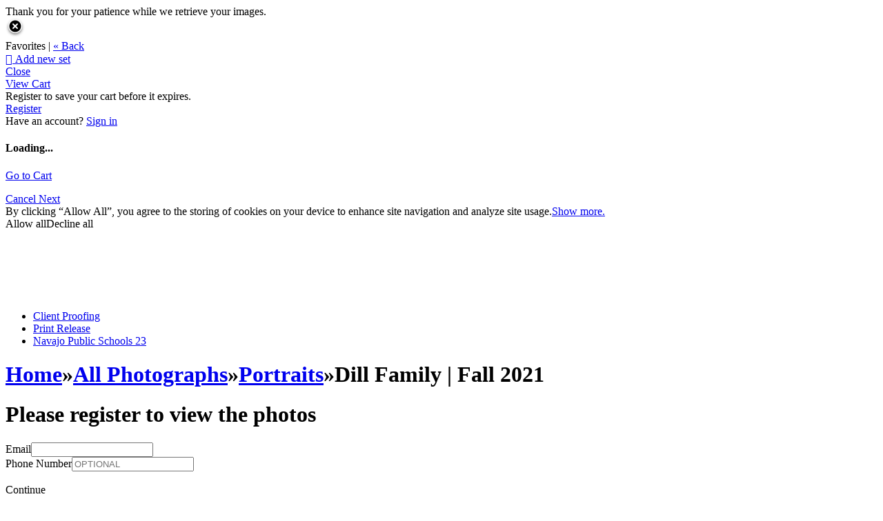

--- FILE ---
content_type: application/javascript; charset=UTF-8
request_url: https://memoriesink.zenfolio.com/cdn-cgi/challenge-platform/h/g/scripts/jsd/d39f91d70ce1/main.js?
body_size: 4403
content:
window._cf_chl_opt={uYln4:'g'};~function(u4,I,d,y,N,f,X,z){u4=E,function(U,Y,uc,u3,s,S){for(uc={U:473,Y:465,s:442,S:486,Z:504,R:496,A:526,l:518,L:510},u3=E,s=U();!![];)try{if(S=parseInt(u3(uc.U))/1+parseInt(u3(uc.Y))/2+-parseInt(u3(uc.s))/3*(-parseInt(u3(uc.S))/4)+parseInt(u3(uc.Z))/5+parseInt(u3(uc.R))/6+parseInt(u3(uc.A))/7+-parseInt(u3(uc.l))/8*(parseInt(u3(uc.L))/9),S===Y)break;else s.push(s.shift())}catch(Z){s.push(s.shift())}}(P,421499),I=this||self,d=I[u4(412)],y={},y[u4(417)]='o',y[u4(423)]='s',y[u4(525)]='u',y[u4(500)]='z',y[u4(474)]='n',y[u4(475)]='I',y[u4(498)]='b',N=y,I[u4(441)]=function(U,Y,s,S,uS,uj,uT,u9,R,A,L,C,o,M){if(uS={U:435,Y:482,s:432,S:482,Z:444,R:459,A:487,l:487,L:458,C:495,a:437,o:483,k:493},uj={U:421,Y:437,s:494},uT={U:448,Y:452,s:464,S:491},u9=u4,null===Y||void 0===Y)return S;for(R=G(Y),U[u9(uS.U)][u9(uS.Y)]&&(R=R[u9(uS.s)](U[u9(uS.U)][u9(uS.S)](Y))),R=U[u9(uS.Z)][u9(uS.R)]&&U[u9(uS.A)]?U[u9(uS.Z)][u9(uS.R)](new U[(u9(uS.l))](R)):function(D,uu,O){for(uu=u9,D[uu(uj.U)](),O=0;O<D[uu(uj.Y)];D[O+1]===D[O]?D[uu(uj.s)](O+1,1):O+=1);return D}(R),A='nAsAaAb'.split('A'),A=A[u9(uS.L)][u9(uS.C)](A),L=0;L<R[u9(uS.a)];C=R[L],o=v(U,Y,C),A(o)?(M=o==='s'&&!U[u9(uS.o)](Y[C]),u9(uS.k)===s+C?Z(s+C,o):M||Z(s+C,Y[C])):Z(s+C,o),L++);return S;function Z(D,O,u8){u8=E,Object[u8(uT.U)][u8(uT.Y)][u8(uT.s)](S,O)||(S[O]=[]),S[O][u8(uT.S)](D)}},f=u4(457)[u4(425)](';'),X=f[u4(458)][u4(495)](f),I[u4(519)]=function(U,Y,uR,uP,s,S,Z,R){for(uR={U:484,Y:437,s:443,S:491,Z:490},uP=u4,s=Object[uP(uR.U)](Y),S=0;S<s[uP(uR.Y)];S++)if(Z=s[S],Z==='f'&&(Z='N'),U[Z]){for(R=0;R<Y[s[S]][uP(uR.Y)];-1===U[Z][uP(uR.s)](Y[s[S]][R])&&(X(Y[s[S]][R])||U[Z][uP(uR.S)]('o.'+Y[s[S]][R])),R++);}else U[Z]=Y[s[S]][uP(uR.Z)](function(A){return'o.'+A})},z=function(uo,ua,ut,uC,uL,uE,Y,s,S){return uo={U:460,Y:466},ua={U:515,Y:515,s:491,S:515,Z:506,R:515,A:427,l:515},ut={U:437},uC={U:521},uL={U:437,Y:427,s:448,S:452,Z:464,R:448,A:452,l:464,L:448,C:464,a:521,o:491,k:491,M:515,D:491,h:515,O:448,Q:521,b:491,x:515,n:491,F:491,e:506},uE=u4,Y=String[uE(uo.U)],s={'h':function(Z,ul){return ul={U:517,Y:427},null==Z?'':s.g(Z,6,function(R,uK){return uK=E,uK(ul.U)[uK(ul.Y)](R)})},'g':function(Z,R,A,uU,L,C,o,M,D,O,Q,x,F,B,H,u0,u1,u2){if(uU=uE,Z==null)return'';for(C={},o={},M='',D=2,O=3,Q=2,x=[],F=0,B=0,H=0;H<Z[uU(uL.U)];H+=1)if(u0=Z[uU(uL.Y)](H),Object[uU(uL.s)][uU(uL.S)][uU(uL.Z)](C,u0)||(C[u0]=O++,o[u0]=!0),u1=M+u0,Object[uU(uL.R)][uU(uL.A)][uU(uL.l)](C,u1))M=u1;else{if(Object[uU(uL.L)][uU(uL.A)][uU(uL.C)](o,M)){if(256>M[uU(uL.a)](0)){for(L=0;L<Q;F<<=1,B==R-1?(B=0,x[uU(uL.o)](A(F)),F=0):B++,L++);for(u2=M[uU(uL.a)](0),L=0;8>L;F=u2&1|F<<1,B==R-1?(B=0,x[uU(uL.o)](A(F)),F=0):B++,u2>>=1,L++);}else{for(u2=1,L=0;L<Q;F=F<<1.21|u2,B==R-1?(B=0,x[uU(uL.o)](A(F)),F=0):B++,u2=0,L++);for(u2=M[uU(uL.a)](0),L=0;16>L;F=u2&1.25|F<<1,B==R-1?(B=0,x[uU(uL.k)](A(F)),F=0):B++,u2>>=1,L++);}D--,D==0&&(D=Math[uU(uL.M)](2,Q),Q++),delete o[M]}else for(u2=C[M],L=0;L<Q;F=F<<1.35|u2&1,R-1==B?(B=0,x[uU(uL.D)](A(F)),F=0):B++,u2>>=1,L++);M=(D--,0==D&&(D=Math[uU(uL.h)](2,Q),Q++),C[u1]=O++,String(u0))}if(''!==M){if(Object[uU(uL.O)][uU(uL.A)][uU(uL.l)](o,M)){if(256>M[uU(uL.Q)](0)){for(L=0;L<Q;F<<=1,R-1==B?(B=0,x[uU(uL.D)](A(F)),F=0):B++,L++);for(u2=M[uU(uL.Q)](0),L=0;8>L;F=F<<1|1&u2,B==R-1?(B=0,x[uU(uL.k)](A(F)),F=0):B++,u2>>=1,L++);}else{for(u2=1,L=0;L<Q;F=u2|F<<1,R-1==B?(B=0,x[uU(uL.b)](A(F)),F=0):B++,u2=0,L++);for(u2=M[uU(uL.Q)](0),L=0;16>L;F=F<<1|u2&1.53,B==R-1?(B=0,x[uU(uL.b)](A(F)),F=0):B++,u2>>=1,L++);}D--,0==D&&(D=Math[uU(uL.x)](2,Q),Q++),delete o[M]}else for(u2=C[M],L=0;L<Q;F=u2&1|F<<1,B==R-1?(B=0,x[uU(uL.n)](A(F)),F=0):B++,u2>>=1,L++);D--,0==D&&Q++}for(u2=2,L=0;L<Q;F=u2&1.35|F<<1,B==R-1?(B=0,x[uU(uL.k)](A(F)),F=0):B++,u2>>=1,L++);for(;;)if(F<<=1,B==R-1){x[uU(uL.F)](A(F));break}else B++;return x[uU(uL.e)]('')},'j':function(Z,uY){return uY=uE,Z==null?'':Z==''?null:s.i(Z[uY(ut.U)],32768,function(R,us){return us=uY,Z[us(uC.U)](R)})},'i':function(Z,R,A,uI,L,C,o,M,D,O,Q,x,F,B,H,u0,u2,u1){for(uI=uE,L=[],C=4,o=4,M=3,D=[],x=A(0),F=R,B=1,O=0;3>O;L[O]=O,O+=1);for(H=0,u0=Math[uI(ua.U)](2,2),Q=1;Q!=u0;u1=F&x,F>>=1,0==F&&(F=R,x=A(B++)),H|=Q*(0<u1?1:0),Q<<=1);switch(H){case 0:for(H=0,u0=Math[uI(ua.Y)](2,8),Q=1;u0!=Q;u1=F&x,F>>=1,F==0&&(F=R,x=A(B++)),H|=Q*(0<u1?1:0),Q<<=1);u2=Y(H);break;case 1:for(H=0,u0=Math[uI(ua.Y)](2,16),Q=1;u0!=Q;u1=F&x,F>>=1,0==F&&(F=R,x=A(B++)),H|=(0<u1?1:0)*Q,Q<<=1);u2=Y(H);break;case 2:return''}for(O=L[3]=u2,D[uI(ua.s)](u2);;){if(B>Z)return'';for(H=0,u0=Math[uI(ua.U)](2,M),Q=1;u0!=Q;u1=F&x,F>>=1,0==F&&(F=R,x=A(B++)),H|=(0<u1?1:0)*Q,Q<<=1);switch(u2=H){case 0:for(H=0,u0=Math[uI(ua.S)](2,8),Q=1;Q!=u0;u1=F&x,F>>=1,F==0&&(F=R,x=A(B++)),H|=Q*(0<u1?1:0),Q<<=1);L[o++]=Y(H),u2=o-1,C--;break;case 1:for(H=0,u0=Math[uI(ua.S)](2,16),Q=1;Q!=u0;u1=x&F,F>>=1,0==F&&(F=R,x=A(B++)),H|=(0<u1?1:0)*Q,Q<<=1);L[o++]=Y(H),u2=o-1,C--;break;case 2:return D[uI(ua.Z)]('')}if(0==C&&(C=Math[uI(ua.R)](2,M),M++),L[u2])u2=L[u2];else if(o===u2)u2=O+O[uI(ua.A)](0);else return null;D[uI(ua.s)](u2),L[o++]=O+u2[uI(ua.A)](0),C--,O=u2,C==0&&(C=Math[uI(ua.l)](2,M),M++)}}},S={},S[uE(uo.Y)]=s.h,S}(),T();function v(U,Y,s,ui,u6,S){u6=(ui={U:410,Y:444,s:467,S:444,Z:508},u4);try{return Y[s][u6(ui.U)](function(){}),'p'}catch(Z){}try{if(null==Y[s])return void 0===Y[s]?'u':'x'}catch(R){return'i'}return U[u6(ui.Y)][u6(ui.s)](Y[s])?'a':Y[s]===U[u6(ui.S)]?'C':Y[s]===!0?'T':!1===Y[s]?'F':(S=typeof Y[s],u6(ui.Z)==S?m(U,Y[s])?'N':'f':N[S]||'?')}function g(U,uk,ud){return uk={U:481},ud=u4,Math[ud(uk.U)]()<U}function j(s,S,P1,ug,Z,R,A){if(P1={U:428,Y:424,s:439,S:501,Z:476,R:499,A:514,l:454,L:501,C:499,a:429,o:527,k:454},ug=u4,Z=ug(P1.U),!s[ug(P1.Y)])return;S===ug(P1.s)?(R={},R[ug(P1.S)]=Z,R[ug(P1.Z)]=s.r,R[ug(P1.R)]=ug(P1.s),I[ug(P1.A)][ug(P1.l)](R,'*')):(A={},A[ug(P1.L)]=Z,A[ug(P1.Z)]=s.r,A[ug(P1.C)]=ug(P1.a),A[ug(P1.o)]=S,I[ug(P1.A)][ug(P1.k)](A,'*'))}function W(uD,uN,U,Y,s){return uD={U:433,Y:446},uN=u4,U=3600,Y=c(),s=Math[uN(uD.U)](Date[uN(uD.Y)]()/1e3),s-Y>U?![]:!![]}function E(u,r,K){return K=P(),E=function(U,Y,s){return U=U-408,s=K[U],s},E(u,r)}function J(U,Y,ub,uQ,uO,uh,um,s,S,Z){ub={U:480,Y:505,s:414,S:430,Z:477,R:485,A:520,l:414,L:513,C:455,a:424,o:445,k:456,M:507,D:409,h:411,O:411,Q:451,b:411,x:424,n:431,F:466,e:422},uQ={U:522},uO={U:462,Y:462,s:439,S:472,Z:462},uh={U:445},um=u4,s=I[um(ub.U)],console[um(ub.Y)](I[um(ub.s)]),S=new I[(um(ub.S))](),S[um(ub.Z)](um(ub.R),um(ub.A)+I[um(ub.l)][um(ub.L)]+um(ub.C)+s.r),s[um(ub.a)]&&(S[um(ub.o)]=5e3,S[um(ub.k)]=function(uv){uv=um,Y(uv(uh.U))}),S[um(ub.M)]=function(uG){uG=um,S[uG(uO.U)]>=200&&S[uG(uO.Y)]<300?Y(uG(uO.s)):Y(uG(uO.S)+S[uG(uO.Z)])},S[um(ub.D)]=function(uf){uf=um,Y(uf(uQ.U))},Z={'t':c(),'lhr':d[um(ub.h)]&&d[um(ub.O)][um(ub.Q)]?d[um(ub.b)][um(ub.Q)]:'','api':s[um(ub.x)]?!![]:![],'payload':U},S[um(ub.n)](z[um(ub.F)](JSON[um(ub.e)](Z)))}function c(uM,uy,U){return uM={U:480,Y:433},uy=u4,U=I[uy(uM.U)],Math[uy(uM.Y)](+atob(U.t))}function i(S,Z,un,uX,R,A,l,L,C,a,o,k){if(un={U:420,Y:429,s:480,S:520,Z:414,R:513,A:503,l:523,L:430,C:477,a:485,o:445,k:456,M:434,D:414,h:413,O:468,Q:414,b:469,x:524,n:408,F:479,e:414,B:416,H:426,u0:450,u1:501,u2:502,uF:431,ue:466},uX=u4,!g(.01))return![];A=(R={},R[uX(un.U)]=S,R[uX(un.Y)]=Z,R);try{l=I[uX(un.s)],L=uX(un.S)+I[uX(un.Z)][uX(un.R)]+uX(un.A)+l.r+uX(un.l),C=new I[(uX(un.L))](),C[uX(un.C)](uX(un.a),L),C[uX(un.o)]=2500,C[uX(un.k)]=function(){},a={},a[uX(un.M)]=I[uX(un.D)][uX(un.h)],a[uX(un.O)]=I[uX(un.Q)][uX(un.b)],a[uX(un.x)]=I[uX(un.D)][uX(un.n)],a[uX(un.F)]=I[uX(un.e)][uX(un.B)],o=a,k={},k[uX(un.H)]=A,k[uX(un.u0)]=o,k[uX(un.u1)]=uX(un.u2),C[uX(un.uF)](z[uX(un.ue)](k))}catch(M){}}function P(P2){return P2='push,getPrototypeOf,d.cookie,splice,bind,3761124UesXga,tabIndex,boolean,event,symbol,source,jsd,/b/ov1/0.3739001873062352:1767151779:WLtwpbC7ZgDhnPJndWLVE6RNFzKSz_Ip4afgQSosMHI/,992865bHzMpO,log,join,onload,function,error on cf_chl_props,13815mmFjoO,style,readyState,uYln4,parent,pow,createElement,8Yf4LnxWRTgF3c6jM5CJiE+VZa2rHqbKNU0sl7vhmGOoDeAS9dPkp$ztB1XyQuw-I,8200WpUgXh,kuIdX1,/cdn-cgi/challenge-platform/h/,charCodeAt,xhr-error,/invisible/jsd,chlApiRumWidgetAgeMs,undefined,1804691NlbhrC,detail,kgZMo4,onerror,catch,location,document,gwUy0,_cf_chl_opt,display: none,HkTQ2,object,navigator,removeChild,msg,sort,stringify,string,api,split,errorInfoObject,charAt,cloudflare-invisible,error,XMLHttpRequest,send,concat,floor,chlApiSitekey,Object,onreadystatechange,length,contentDocument,success,contentWindow,mlwE4,2661OpDRkh,indexOf,Array,timeout,now,DOMContentLoaded,prototype,loading,chctx,href,hasOwnProperty,Function,postMessage,/jsd/oneshot/d39f91d70ce1/0.3739001873062352:1767151779:WLtwpbC7ZgDhnPJndWLVE6RNFzKSz_Ip4afgQSosMHI/,ontimeout,_cf_chl_opt;mhsH6;xkyRk9;FTrD2;leJV9;BCMtt1;sNHpA9;GKPzo4;AdbX0;REiSI4;xriGD7;jwjCc3;agiDh2;MQCkM2;mlwE4;kuIdX1;aLEay4;cThi2,includes,from,fromCharCode,clientInformation,status,[native code],call,511550huKETB,rRlt,isArray,chlApiUrl,TbVa1,toString,body,http-code:,284206SaJFZg,number,bigint,sid,open,addEventListener,chlApiClientVersion,__CF$cv$params,random,getOwnPropertyNames,isNaN,keys,POST,1676RkgYZZ,Set,appendChild,iframe,map'.split(','),P=function(){return P2},P()}function G(U,uq,u7,Y){for(uq={U:432,Y:484,s:492},u7=u4,Y=[];U!==null;Y=Y[u7(uq.U)](Object[u7(uq.Y)](U)),U=Object[u7(uq.s)](U));return Y}function T(P0,uH,ue,uw,U,Y,s,S,Z){if(P0={U:480,Y:424,s:512,S:449,Z:478,R:447,A:436},uH={U:512,Y:449,s:436},ue={U:509},uw=u4,U=I[uw(P0.U)],!U)return;if(!W())return;(Y=![],s=U[uw(P0.Y)]===!![],S=function(uV,R){if(uV=uw,!Y){if(Y=!![],!W())return;R=V(),J(R.r,function(A){j(U,A)}),R.e&&i(uV(ue.U),R.e)}},d[uw(P0.s)]!==uw(P0.S))?S():I[uw(P0.Z)]?d[uw(P0.Z)](uw(P0.R),S):(Z=d[uw(P0.A)]||function(){},d[uw(P0.A)]=function(uz){uz=uw,Z(),d[uz(uH.U)]!==uz(uH.Y)&&(d[uz(uH.s)]=Z,S())})}function V(uA,ur,s,S,Z,R,A){ur=(uA={U:516,Y:489,s:511,S:415,Z:497,R:471,A:488,l:440,L:461,C:418,a:438,o:419},u4);try{return s=d[ur(uA.U)](ur(uA.Y)),s[ur(uA.s)]=ur(uA.S),s[ur(uA.Z)]='-1',d[ur(uA.R)][ur(uA.A)](s),S=s[ur(uA.l)],Z={},Z=mlwE4(S,S,'',Z),Z=mlwE4(S,S[ur(uA.L)]||S[ur(uA.C)],'n.',Z),Z=mlwE4(S,s[ur(uA.a)],'d.',Z),d[ur(uA.R)][ur(uA.o)](s),R={},R.r=Z,R.e=null,R}catch(l){return A={},A.r={},A.e=l,A}}function m(U,Y,uW,u5){return uW={U:453,Y:448,s:470,S:464,Z:443,R:463},u5=u4,Y instanceof U[u5(uW.U)]&&0<U[u5(uW.U)][u5(uW.Y)][u5(uW.s)][u5(uW.S)](Y)[u5(uW.Z)](u5(uW.R))}}()